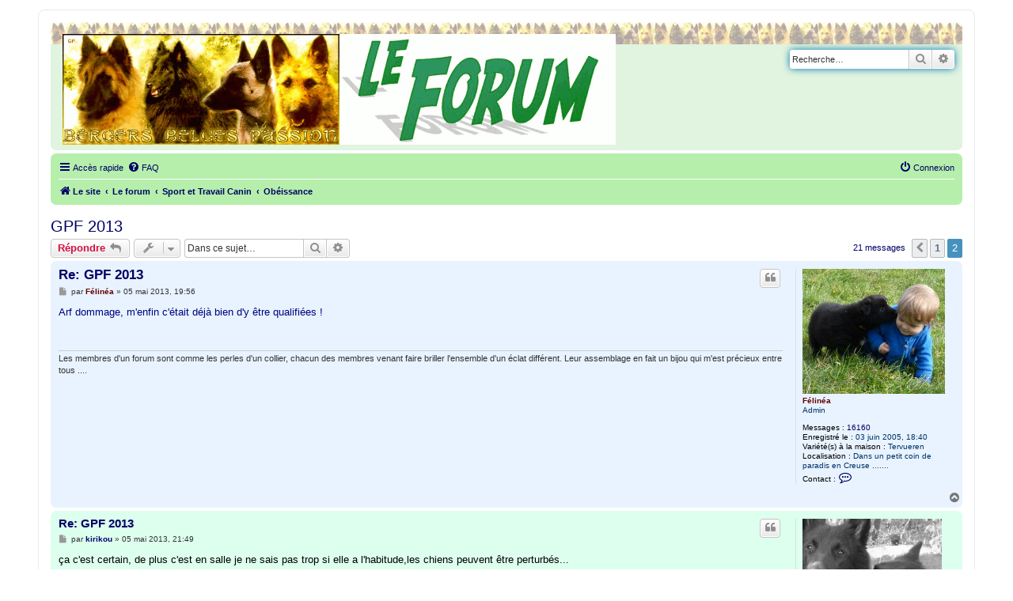

--- FILE ---
content_type: text/html; charset=UTF-8
request_url: http://bergersbelgespassion.com/forum/viewtopic.php?f=9&t=11261&p=231171&sid=fec07dd9dd873582ab7d0397084139be
body_size: 6346
content:
<!DOCTYPE html>
<html dir="ltr" lang="fr">
<head>
<meta charset="utf-8" />
<meta http-equiv="X-UA-Compatible" content="IE=edge">
<meta name="viewport" content="width=device-width, initial-scale=1" />

<title>GPF 2013 - Page 2 - </title>

	<link rel="alternate" type="application/atom+xml" title="Flux - " href="/forum/app.php/feed?sid=5d3c7a87445015e62ca2bafcf1190290">	<link rel="alternate" type="application/atom+xml" title="Flux - Nouvelles informations" href="/forum/app.php/feed/news?sid=5d3c7a87445015e62ca2bafcf1190290">	<link rel="alternate" type="application/atom+xml" title="Flux - Tous les forums" href="/forum/app.php/feed/forums?sid=5d3c7a87445015e62ca2bafcf1190290">	<link rel="alternate" type="application/atom+xml" title="Flux - Nouveaux sujets" href="/forum/app.php/feed/topics?sid=5d3c7a87445015e62ca2bafcf1190290">		<link rel="alternate" type="application/atom+xml" title="Flux - Forum - Obéissance" href="/forum/app.php/feed/forum/9?sid=5d3c7a87445015e62ca2bafcf1190290">	<link rel="alternate" type="application/atom+xml" title="Flux - Sujet - GPF 2013" href="/forum/app.php/feed/topic/11261?sid=5d3c7a87445015e62ca2bafcf1190290">	
	<link rel="canonical" href="http://bergersbelgespassion.com/forum/viewtopic.php?t=11261&amp;start=15">

<!--
	phpBB style name: prosilver
	Based on style:   prosilver (this is the default phpBB3 style)
	Original author:  Tom Beddard ( http://www.subBlue.com/ )
	Modified by:
-->

<link href="./assets/css/font-awesome.min.css?assets_version=19" rel="stylesheet">
<link href="./styles/prosilver/theme/stylesheet.css?assets_version=19" rel="stylesheet">
<link href="./styles/prosilver/theme/fr/stylesheet.css?assets_version=19" rel="stylesheet">




<!--[if lte IE 9]>
	<link href="./styles/prosilver/theme/tweaks.css?assets_version=19" rel="stylesheet">
<![endif]-->





</head>
<body id="phpbb" class="nojs notouch section-viewtopic ltr ">


<div id="wrap" class="wrap">
	<a id="top" class="top-anchor" accesskey="t"></a>
	<div id="page-header">
		<div class="headerbar" role="banner">
					<div class="inner">

			<div id="site-description" class="site-description">
		<a id="logo" class="logo" href="http://bergersbelgespassion.com/" title="Le site">
					<span class="site_logo"></span>
				</a>
				<h1></h1>
				<p></p>
				<p class="skiplink"><a href="#start_here">Vers le contenu</a></p>
			</div>

									<div id="search-box" class="search-box search-header" role="search">
				<form action="./search.php?sid=5d3c7a87445015e62ca2bafcf1190290" method="get" id="search">
				<fieldset>
					<input name="keywords" id="keywords" type="search" maxlength="128" title="Recherche par mots-clés" class="inputbox search tiny" size="20" value="" placeholder="Recherche…" />
					<button class="button button-search" type="submit" title="Rechercher">
						<i class="icon fa-search fa-fw" aria-hidden="true"></i><span class="sr-only">Rechercher</span>
					</button>
					<a href="./search.php?sid=5d3c7a87445015e62ca2bafcf1190290" class="button button-search-end" title="Recherche avancée">
						<i class="icon fa-cog fa-fw" aria-hidden="true"></i><span class="sr-only">Recherche avancée</span>
					</a>
					<input type="hidden" name="sid" value="5d3c7a87445015e62ca2bafcf1190290" />

				</fieldset>
				</form>
			</div>
						
			</div>
					</div>
				<div class="navbar" role="navigation">
	<div class="inner">

	<ul id="nav-main" class="nav-main linklist" role="menubar">

		<li id="quick-links" class="quick-links dropdown-container responsive-menu" data-skip-responsive="true">
			<a href="#" class="dropdown-trigger">
				<i class="icon fa-bars fa-fw" aria-hidden="true"></i><span>Accès rapide</span>
			</a>
			<div class="dropdown">
				<div class="pointer"><div class="pointer-inner"></div></div>
				<ul class="dropdown-contents" role="menu">
					
											<li class="separator"></li>
																									<li>
								<a href="./search.php?search_id=unanswered&amp;sid=5d3c7a87445015e62ca2bafcf1190290" role="menuitem">
									<i class="icon fa-file-o fa-fw icon-gray" aria-hidden="true"></i><span>Sujets sans réponse</span>
								</a>
							</li>
							<li>
								<a href="./search.php?search_id=active_topics&amp;sid=5d3c7a87445015e62ca2bafcf1190290" role="menuitem">
									<i class="icon fa-file-o fa-fw icon-blue" aria-hidden="true"></i><span>Sujets actifs</span>
								</a>
							</li>
							<li class="separator"></li>
							<li>
								<a href="./search.php?sid=5d3c7a87445015e62ca2bafcf1190290" role="menuitem">
									<i class="icon fa-search fa-fw" aria-hidden="true"></i><span>Rechercher</span>
								</a>
							</li>
					
										<li class="separator"></li>

									</ul>
			</div>
		</li>

				<li data-skip-responsive="true">
			<a href="/forum/app.php/help/faq?sid=5d3c7a87445015e62ca2bafcf1190290" rel="help" title="Foire aux questions (Questions posées fréquemment)" role="menuitem">
				<i class="icon fa-question-circle fa-fw" aria-hidden="true"></i><span>FAQ</span>
			</a>
		</li>
						
			<li class="rightside"  data-skip-responsive="true">
			<a href="./ucp.php?mode=login&amp;redirect=viewtopic.php%3Ff%3D9%26p%3D231171%26t%3D11261&amp;sid=5d3c7a87445015e62ca2bafcf1190290" title="Connexion" accesskey="x" role="menuitem">
				<i class="icon fa-power-off fa-fw" aria-hidden="true"></i><span>Connexion</span>
			</a>
		</li>
						</ul>

	<ul id="nav-breadcrumbs" class="nav-breadcrumbs linklist navlinks" role="menubar">
				
		
		<li class="breadcrumbs" itemscope itemtype="https://schema.org/BreadcrumbList">

							<span class="crumb" itemtype="https://schema.org/ListItem" itemprop="itemListElement" itemscope><a itemprop="item" href="http://bergersbelgespassion.com/" data-navbar-reference="home"><i class="icon fa-home fa-fw" aria-hidden="true"></i><span itemprop="name">Le site</span></a><meta itemprop="position" content="1" /></span>
			
							<span class="crumb" itemtype="https://schema.org/ListItem" itemprop="itemListElement" itemscope><a itemprop="item" href="./index.php?sid=5d3c7a87445015e62ca2bafcf1190290" accesskey="h" data-navbar-reference="index"><span itemprop="name">Le forum</span></a><meta itemprop="position" content="2" /></span>

											
								<span class="crumb" itemtype="https://schema.org/ListItem" itemprop="itemListElement" itemscope data-forum-id="48"><a itemprop="item" href="./viewforum.php?f=48&amp;sid=5d3c7a87445015e62ca2bafcf1190290"><span itemprop="name">Sport et Travail Canin</span></a><meta itemprop="position" content="3" /></span>
															
								<span class="crumb" itemtype="https://schema.org/ListItem" itemprop="itemListElement" itemscope data-forum-id="9"><a itemprop="item" href="./viewforum.php?f=9&amp;sid=5d3c7a87445015e62ca2bafcf1190290"><span itemprop="name">Obéissance</span></a><meta itemprop="position" content="4" /></span>
							
					</li>

		
					<li class="rightside responsive-search">
				<a href="./search.php?sid=5d3c7a87445015e62ca2bafcf1190290" title="Voir les options de recherche avancée" role="menuitem">
					<i class="icon fa-search fa-fw" aria-hidden="true"></i><span class="sr-only">Rechercher</span>
				</a>
			</li>
			</ul>

	</div>
</div>
	</div>

	
	<a id="start_here" class="anchor"></a>
	<div id="page-body" class="page-body" role="main">
		
		
<h2 class="topic-title"><a href="./viewtopic.php?t=11261&amp;start=15&amp;sid=5d3c7a87445015e62ca2bafcf1190290">GPF 2013</a></h2>
<!-- NOTE: remove the style="display: none" when you want to have the forum description on the topic body -->



<div class="action-bar bar-top">
	
			<a href="./posting.php?mode=reply&amp;t=11261&amp;sid=5d3c7a87445015e62ca2bafcf1190290" class="button" title="Répondre">
							<span>Répondre</span> <i class="icon fa-reply fa-fw" aria-hidden="true"></i>
					</a>
	
			<div class="dropdown-container dropdown-button-control topic-tools">
		<span title="Outils de sujet" class="button button-secondary dropdown-trigger dropdown-select">
			<i class="icon fa-wrench fa-fw" aria-hidden="true"></i>
			<span class="caret"><i class="icon fa-sort-down fa-fw" aria-hidden="true"></i></span>
		</span>
		<div class="dropdown">
			<div class="pointer"><div class="pointer-inner"></div></div>
			<ul class="dropdown-contents">
																												<li>
					<a href="./viewtopic.php?t=11261&amp;start=15&amp;sid=5d3c7a87445015e62ca2bafcf1190290&amp;view=print" title="Imprimer le sujet" accesskey="p">
						<i class="icon fa-print fa-fw" aria-hidden="true"></i><span>Imprimer le sujet</span>
					</a>
				</li>
											</ul>
		</div>
	</div>
	
			<div class="search-box" role="search">
			<form method="get" id="topic-search" action="./search.php?sid=5d3c7a87445015e62ca2bafcf1190290">
			<fieldset>
				<input class="inputbox search tiny"  type="search" name="keywords" id="search_keywords" size="20" placeholder="Dans ce sujet…" />
				<button class="button button-search" type="submit" title="Rechercher">
					<i class="icon fa-search fa-fw" aria-hidden="true"></i><span class="sr-only">Rechercher</span>
				</button>
				<a href="./search.php?sid=5d3c7a87445015e62ca2bafcf1190290" class="button button-search-end" title="Recherche avancée">
					<i class="icon fa-cog fa-fw" aria-hidden="true"></i><span class="sr-only">Recherche avancée</span>
				</a>
				<input type="hidden" name="t" value="11261" />
<input type="hidden" name="sf" value="msgonly" />
<input type="hidden" name="sid" value="5d3c7a87445015e62ca2bafcf1190290" />

			</fieldset>
			</form>
		</div>
	
			<div class="pagination">
			21 messages
							<ul>
			<li class="arrow previous"><a class="button button-icon-only" href="./viewtopic.php?t=11261&amp;sid=5d3c7a87445015e62ca2bafcf1190290" rel="prev" role="button"><i class="icon fa-chevron-left fa-fw" aria-hidden="true"></i><span class="sr-only">Précédente</span></a></li>
				<li><a class="button" href="./viewtopic.php?t=11261&amp;sid=5d3c7a87445015e62ca2bafcf1190290" role="button">1</a></li>
			<li class="active"><span>2</span></li>
	</ul>
					</div>
		</div>




			<div id="p227683" class="post has-profile bg2">
		<div class="inner">

		<dl class="postprofile" id="profile227683">
			<dt class="has-profile-rank has-avatar">
				<div class="avatar-container">
																<a href="./memberlist.php?mode=viewprofile&amp;u=2&amp;sid=5d3c7a87445015e62ca2bafcf1190290" class="avatar"><img class="avatar" src="./download/file.php?avatar=2_1450382683.jpg" width="180" height="158" alt="Avatar du membre" /></a>														</div>
								<a href="./memberlist.php?mode=viewprofile&amp;u=2&amp;sid=5d3c7a87445015e62ca2bafcf1190290" style="color: #660000;" class="username-coloured">Félinéa</a>							</dt>

						<dd class="profile-rank">Admin</dd>			
		<dd class="profile-posts"><strong>Messages :</strong> <a href="./search.php?author_id=2&amp;sr=posts&amp;sid=5d3c7a87445015e62ca2bafcf1190290">16160</a></dd>		<dd class="profile-joined"><strong>Enregistré le :</strong> 03 juin 2005, 18:40</dd>		
		
											<dd class="profile-custom-field profile-variete"><strong>Variété(s) à la maison :</strong> Tervueren</dd>
																						<dd class="profile-custom-field profile-phpbb_location"><strong>Localisation :</strong> Dans un petit coin de paradis en Creuse .......</dd>
							
							<dd class="profile-contact">
				<strong>Contact :</strong>
				<div class="dropdown-container dropdown-left">
					<a href="#" class="dropdown-trigger" title="Contacter Félinéa">
						<i class="icon fa-commenting-o fa-fw icon-lg" aria-hidden="true"></i><span class="sr-only">Contacter Félinéa</span>
					</a>
					<div class="dropdown">
						<div class="pointer"><div class="pointer-inner"></div></div>
						<div class="dropdown-contents contact-icons">
																																								<div>
																	<a href="http://leboisdelalicorne.com" title="Site Internet">
										<span class="contact-icon phpbb_website-icon">Site Internet</span>									</a>
																																																<a href="ymsgr:sendim?le_bois_de_la_licorne" title="Yahoo Messenger" class="last-cell">
										<span class="contact-icon phpbb_yahoo-icon">Yahoo Messenger</span>									</a>
																	</div>
																					</div>
					</div>
				</div>
			</dd>
				
		</dl>

		<div class="postbody">
						<div id="post_content227683">

					<h3 class="first">
						<a href="./viewtopic.php?p=227683&amp;sid=5d3c7a87445015e62ca2bafcf1190290#p227683">Re: GPF 2013</a>
		</h3>

													<ul class="post-buttons">
																																									<li>
							<a href="./posting.php?mode=quote&amp;p=227683&amp;sid=5d3c7a87445015e62ca2bafcf1190290" title="Répondre en citant le message" class="button button-icon-only">
								<i class="icon fa-quote-left fa-fw" aria-hidden="true"></i><span class="sr-only">Citer</span>
							</a>
						</li>
														</ul>
							
						<p class="author">
									<a class="unread" href="./viewtopic.php?p=227683&amp;sid=5d3c7a87445015e62ca2bafcf1190290#p227683" title="Message">
						<i class="icon fa-file fa-fw icon-lightgray icon-md" aria-hidden="true"></i><span class="sr-only">Message</span>
					</a>
								<span class="responsive-hide">par <strong><a href="./memberlist.php?mode=viewprofile&amp;u=2&amp;sid=5d3c7a87445015e62ca2bafcf1190290" style="color: #660000;" class="username-coloured">Félinéa</a></strong> &raquo; </span><time datetime="2013-05-05T17:56:09+00:00">05 mai 2013, 19:56</time>
			</p>
			
			
			
			
			<div class="content"><span style="color:#000080">Arf dommage, m'enfin c'était déjà bien d'y être qualifiées !</span></div>

			
			
									
						
							<div id="sig227683" class="signature">Les membres d'un forum sont comme les perles d'un collier, chacun des membres venant faire briller l'ensemble d'un éclat différent. Leur assemblage en fait un bijou qui m'est précieux entre tous ....</div>			
						</div>

		</div>

				<div class="back2top">
						<a href="#top" class="top" title="Haut">
				<i class="icon fa-chevron-circle-up fa-fw icon-gray" aria-hidden="true"></i>
				<span class="sr-only">Haut</span>
			</a>
					</div>
		
		</div>
	</div>

				<div id="p227686" class="post has-profile bg1">
		<div class="inner">

		<dl class="postprofile" id="profile227686">
			<dt class="has-profile-rank has-avatar">
				<div class="avatar-container">
																<a href="./memberlist.php?mode=viewprofile&amp;u=1295&amp;sid=5d3c7a87445015e62ca2bafcf1190290" class="avatar"><img class="avatar" src="./download/file.php?avatar=1295_1262623653.jpg" width="176" height="141" alt="Avatar du membre" /></a>														</div>
								<a href="./memberlist.php?mode=viewprofile&amp;u=1295&amp;sid=5d3c7a87445015e62ca2bafcf1190290" class="username">kirikou</a>							</dt>

						<dd class="profile-rank">Vieux loup</dd>			
		<dd class="profile-posts"><strong>Messages :</strong> <a href="./search.php?author_id=1295&amp;sr=posts&amp;sid=5d3c7a87445015e62ca2bafcf1190290">2922</a></dd>		<dd class="profile-joined"><strong>Enregistré le :</strong> 26 juil. 2008, 20:58</dd>		
		
											<dd class="profile-custom-field profile-variete"><strong>Variété(s) à la maison :</strong> groenendael</dd>
																	<dd class="profile-custom-field profile-phpbb_location"><strong>Localisation :</strong> moselle</dd>
							
							<dd class="profile-contact">
				<strong>Contact :</strong>
				<div class="dropdown-container dropdown-left">
					<a href="#" class="dropdown-trigger" title="Contacter kirikou">
						<i class="icon fa-commenting-o fa-fw icon-lg" aria-hidden="true"></i><span class="sr-only">Contacter kirikou</span>
					</a>
					<div class="dropdown">
						<div class="pointer"><div class="pointer-inner"></div></div>
						<div class="dropdown-contents contact-icons">
																																								<div>
																	<a href="http://bbgroenendael.e-monsite.com" title="Site Internet" class="last-cell">
										<span class="contact-icon phpbb_website-icon">Site Internet</span>									</a>
																	</div>
																					</div>
					</div>
				</div>
			</dd>
				
		</dl>

		<div class="postbody">
						<div id="post_content227686">

					<h3 >
						<a href="./viewtopic.php?p=227686&amp;sid=5d3c7a87445015e62ca2bafcf1190290#p227686">Re: GPF 2013</a>
		</h3>

													<ul class="post-buttons">
																																									<li>
							<a href="./posting.php?mode=quote&amp;p=227686&amp;sid=5d3c7a87445015e62ca2bafcf1190290" title="Répondre en citant le message" class="button button-icon-only">
								<i class="icon fa-quote-left fa-fw" aria-hidden="true"></i><span class="sr-only">Citer</span>
							</a>
						</li>
														</ul>
							
						<p class="author">
									<a class="unread" href="./viewtopic.php?p=227686&amp;sid=5d3c7a87445015e62ca2bafcf1190290#p227686" title="Message">
						<i class="icon fa-file fa-fw icon-lightgray icon-md" aria-hidden="true"></i><span class="sr-only">Message</span>
					</a>
								<span class="responsive-hide">par <strong><a href="./memberlist.php?mode=viewprofile&amp;u=1295&amp;sid=5d3c7a87445015e62ca2bafcf1190290" class="username">kirikou</a></strong> &raquo; </span><time datetime="2013-05-05T19:49:42+00:00">05 mai 2013, 21:49</time>
			</p>
			
			
			
			
			<div class="content">ça c'est certain, de plus c'est en salle je ne sais pas trop si elle a l'habitude,les chiens peuvent être perturbés...</div>

			
			
									
						
							<div id="sig227686" class="signature">ma passion...<a href="http://www.servimg.com/image_preview.php?i=27&amp;u=12805250" class="postlink"><img src="http://i80.servimg.com/u/f80/12/80/52/50/signat10.jpg" class="postimage" alt="Image"></a></div>			
						</div>

		</div>

				<div class="back2top">
						<a href="#top" class="top" title="Haut">
				<i class="icon fa-chevron-circle-up fa-fw icon-gray" aria-hidden="true"></i>
				<span class="sr-only">Haut</span>
			</a>
					</div>
		
		</div>
	</div>

				<div id="p227695" class="post has-profile bg2">
		<div class="inner">

		<dl class="postprofile" id="profile227695">
			<dt class="has-profile-rank has-avatar">
				<div class="avatar-container">
																<a href="./memberlist.php?mode=viewprofile&amp;u=1295&amp;sid=5d3c7a87445015e62ca2bafcf1190290" class="avatar"><img class="avatar" src="./download/file.php?avatar=1295_1262623653.jpg" width="176" height="141" alt="Avatar du membre" /></a>														</div>
								<a href="./memberlist.php?mode=viewprofile&amp;u=1295&amp;sid=5d3c7a87445015e62ca2bafcf1190290" class="username">kirikou</a>							</dt>

						<dd class="profile-rank">Vieux loup</dd>			
		<dd class="profile-posts"><strong>Messages :</strong> <a href="./search.php?author_id=1295&amp;sr=posts&amp;sid=5d3c7a87445015e62ca2bafcf1190290">2922</a></dd>		<dd class="profile-joined"><strong>Enregistré le :</strong> 26 juil. 2008, 20:58</dd>		
		
											<dd class="profile-custom-field profile-variete"><strong>Variété(s) à la maison :</strong> groenendael</dd>
																	<dd class="profile-custom-field profile-phpbb_location"><strong>Localisation :</strong> moselle</dd>
							
							<dd class="profile-contact">
				<strong>Contact :</strong>
				<div class="dropdown-container dropdown-left">
					<a href="#" class="dropdown-trigger" title="Contacter kirikou">
						<i class="icon fa-commenting-o fa-fw icon-lg" aria-hidden="true"></i><span class="sr-only">Contacter kirikou</span>
					</a>
					<div class="dropdown">
						<div class="pointer"><div class="pointer-inner"></div></div>
						<div class="dropdown-contents contact-icons">
																																								<div>
																	<a href="http://bbgroenendael.e-monsite.com" title="Site Internet" class="last-cell">
										<span class="contact-icon phpbb_website-icon">Site Internet</span>									</a>
																	</div>
																					</div>
					</div>
				</div>
			</dd>
				
		</dl>

		<div class="postbody">
						<div id="post_content227695">

					<h3 >
						<a href="./viewtopic.php?p=227695&amp;sid=5d3c7a87445015e62ca2bafcf1190290#p227695">Re: GPF 2013</a>
		</h3>

													<ul class="post-buttons">
																																									<li>
							<a href="./posting.php?mode=quote&amp;p=227695&amp;sid=5d3c7a87445015e62ca2bafcf1190290" title="Répondre en citant le message" class="button button-icon-only">
								<i class="icon fa-quote-left fa-fw" aria-hidden="true"></i><span class="sr-only">Citer</span>
							</a>
						</li>
														</ul>
							
						<p class="author">
									<a class="unread" href="./viewtopic.php?p=227695&amp;sid=5d3c7a87445015e62ca2bafcf1190290#p227695" title="Message">
						<i class="icon fa-file fa-fw icon-lightgray icon-md" aria-hidden="true"></i><span class="sr-only">Message</span>
					</a>
								<span class="responsive-hide">par <strong><a href="./memberlist.php?mode=viewprofile&amp;u=1295&amp;sid=5d3c7a87445015e62ca2bafcf1190290" class="username">kirikou</a></strong> &raquo; </span><time datetime="2013-05-06T10:46:32+00:00">06 mai 2013, 12:46</time>
			</p>
			
			
			
			
			<div class="content">1er un malinois sais plus son nom <img class="smilies" src="./images/smilies/icon_redface.gif" width="15" height="15" alt=":oops:" title="Embarassed"> c un belge quoi!!!<br>
2ème laurent et ades<br>
3èmme?<br>
4ème maurice et tara...<br>
en attendant que quelqu'un complète</div>

			
			
									
						
							<div id="sig227695" class="signature">ma passion...<a href="http://www.servimg.com/image_preview.php?i=27&amp;u=12805250" class="postlink"><img src="http://i80.servimg.com/u/f80/12/80/52/50/signat10.jpg" class="postimage" alt="Image"></a></div>			
						</div>

		</div>

				<div class="back2top">
						<a href="#top" class="top" title="Haut">
				<i class="icon fa-chevron-circle-up fa-fw icon-gray" aria-hidden="true"></i>
				<span class="sr-only">Haut</span>
			</a>
					</div>
		
		</div>
	</div>

				<div id="p227696" class="post has-profile bg1">
		<div class="inner">

		<dl class="postprofile" id="profile227696">
			<dt class="has-profile-rank has-avatar">
				<div class="avatar-container">
																<a href="./memberlist.php?mode=viewprofile&amp;u=939&amp;sid=5d3c7a87445015e62ca2bafcf1190290" class="avatar"><img class="avatar" src="./download/file.php?avatar=939_1233330779.jpg" width="95" height="120" alt="Avatar du membre" /></a>														</div>
								<a href="./memberlist.php?mode=viewprofile&amp;u=939&amp;sid=5d3c7a87445015e62ca2bafcf1190290" style="color: #006600;" class="username-coloured">ryane</a>							</dt>

						<dd class="profile-rank">Vieux loup</dd>			
		<dd class="profile-posts"><strong>Messages :</strong> <a href="./search.php?author_id=939&amp;sr=posts&amp;sid=5d3c7a87445015e62ca2bafcf1190290">1546</a></dd>		<dd class="profile-joined"><strong>Enregistré le :</strong> 08 nov. 2007, 16:40</dd>		
		
											<dd class="profile-custom-field profile-phpbb_location"><strong>Localisation :</strong> région aixoise</dd>
							
						
		</dl>

		<div class="postbody">
						<div id="post_content227696">

					<h3 >
						<a href="./viewtopic.php?p=227696&amp;sid=5d3c7a87445015e62ca2bafcf1190290#p227696">Re: GPF 2013</a>
		</h3>

													<ul class="post-buttons">
																																									<li>
							<a href="./posting.php?mode=quote&amp;p=227696&amp;sid=5d3c7a87445015e62ca2bafcf1190290" title="Répondre en citant le message" class="button button-icon-only">
								<i class="icon fa-quote-left fa-fw" aria-hidden="true"></i><span class="sr-only">Citer</span>
							</a>
						</li>
														</ul>
							
						<p class="author">
									<a class="unread" href="./viewtopic.php?p=227696&amp;sid=5d3c7a87445015e62ca2bafcf1190290#p227696" title="Message">
						<i class="icon fa-file fa-fw icon-lightgray icon-md" aria-hidden="true"></i><span class="sr-only">Message</span>
					</a>
								<span class="responsive-hide">par <strong><a href="./memberlist.php?mode=viewprofile&amp;u=939&amp;sid=5d3c7a87445015e62ca2bafcf1190290" style="color: #006600;" class="username-coloured">ryane</a></strong> &raquo; </span><time datetime="2013-05-06T12:59:46+00:00">06 mai 2013, 14:59</time>
			</p>
			
			
			
			
			<div class="content">Résultats complets sur le site de chienplus!<br>
Effectivement c'est déjà très bien d'avoir participé.</div>

			
			
									
						
										
						</div>

		</div>

				<div class="back2top">
						<a href="#top" class="top" title="Haut">
				<i class="icon fa-chevron-circle-up fa-fw icon-gray" aria-hidden="true"></i>
				<span class="sr-only">Haut</span>
			</a>
					</div>
		
		</div>
	</div>

				<div id="p227769" class="post has-profile bg2">
		<div class="inner">

		<dl class="postprofile" id="profile227769">
			<dt class="has-profile-rank has-avatar">
				<div class="avatar-container">
																<a href="./memberlist.php?mode=viewprofile&amp;u=2760&amp;sid=5d3c7a87445015e62ca2bafcf1190290" class="avatar"><img class="avatar" src="./download/file.php?avatar=2760_1306664950.jpg" width="150" height="100" alt="Avatar du membre" /></a>														</div>
								<a href="./memberlist.php?mode=viewprofile&amp;u=2760&amp;sid=5d3c7a87445015e62ca2bafcf1190290" class="username">cinna</a>							</dt>

						<dd class="profile-rank">Chiot fou</dd>			
		<dd class="profile-posts"><strong>Messages :</strong> <a href="./search.php?author_id=2760&amp;sr=posts&amp;sid=5d3c7a87445015e62ca2bafcf1190290">113</a></dd>		<dd class="profile-joined"><strong>Enregistré le :</strong> 13 févr. 2010, 23:19</dd>		
		
						
						
		</dl>

		<div class="postbody">
						<div id="post_content227769">

					<h3 >
						<a href="./viewtopic.php?p=227769&amp;sid=5d3c7a87445015e62ca2bafcf1190290#p227769">Re: GPF 2013</a>
		</h3>

													<ul class="post-buttons">
																																									<li>
							<a href="./posting.php?mode=quote&amp;p=227769&amp;sid=5d3c7a87445015e62ca2bafcf1190290" title="Répondre en citant le message" class="button button-icon-only">
								<i class="icon fa-quote-left fa-fw" aria-hidden="true"></i><span class="sr-only">Citer</span>
							</a>
						</li>
														</ul>
							
						<p class="author">
									<a class="unread" href="./viewtopic.php?p=227769&amp;sid=5d3c7a87445015e62ca2bafcf1190290#p227769" title="Message">
						<i class="icon fa-file fa-fw icon-lightgray icon-md" aria-hidden="true"></i><span class="sr-only">Message</span>
					</a>
								<span class="responsive-hide">par <strong><a href="./memberlist.php?mode=viewprofile&amp;u=2760&amp;sid=5d3c7a87445015e62ca2bafcf1190290" class="username">cinna</a></strong> &raquo; </span><time datetime="2013-05-10T15:51:32+00:00">10 mai 2013, 17:51</time>
			</p>
			
			
			
			
			<div class="content">J'y étais tout le dimanche pour encourager 2 personnes de mon club qui s'étaient sélectionnés .<br>
Mais 3 Belges sur le podium , ça fait plaisir quand même  <img class="smilies" src="./images/smilies/bounceBB.gif" width="30" height="40" alt=":sauteur:" title="saut"></div>

			
			
									
						
										
						</div>

		</div>

				<div class="back2top">
						<a href="#top" class="top" title="Haut">
				<i class="icon fa-chevron-circle-up fa-fw icon-gray" aria-hidden="true"></i>
				<span class="sr-only">Haut</span>
			</a>
					</div>
		
		</div>
	</div>

				<div id="p231171" class="post has-profile bg1">
		<div class="inner">

		<dl class="postprofile" id="profile231171">
			<dt class="has-profile-rank no-avatar">
				<div class="avatar-container">
																			</div>
								<a href="./memberlist.php?mode=viewprofile&amp;u=7707&amp;sid=5d3c7a87445015e62ca2bafcf1190290" class="username">Fatale</a>							</dt>

						<dd class="profile-rank">Puppy</dd>			
		<dd class="profile-posts"><strong>Messages :</strong> <a href="./search.php?author_id=7707&amp;sr=posts&amp;sid=5d3c7a87445015e62ca2bafcf1190290">3</a></dd>		<dd class="profile-joined"><strong>Enregistré le :</strong> 21 juil. 2013, 14:50</dd>		
		
						
						
		</dl>

		<div class="postbody">
						<div id="post_content231171">

					<h3 >
						<a href="./viewtopic.php?p=231171&amp;sid=5d3c7a87445015e62ca2bafcf1190290#p231171">Re: GPF 2013</a>
		</h3>

													<ul class="post-buttons">
																																									<li>
							<a href="./posting.php?mode=quote&amp;p=231171&amp;sid=5d3c7a87445015e62ca2bafcf1190290" title="Répondre en citant le message" class="button button-icon-only">
								<i class="icon fa-quote-left fa-fw" aria-hidden="true"></i><span class="sr-only">Citer</span>
							</a>
						</li>
														</ul>
							
						<p class="author">
									<a class="unread" href="./viewtopic.php?p=231171&amp;sid=5d3c7a87445015e62ca2bafcf1190290#p231171" title="Message">
						<i class="icon fa-file fa-fw icon-lightgray icon-md" aria-hidden="true"></i><span class="sr-only">Message</span>
					</a>
								<span class="responsive-hide">par <strong><a href="./memberlist.php?mode=viewprofile&amp;u=7707&amp;sid=5d3c7a87445015e62ca2bafcf1190290" class="username">Fatale</a></strong> &raquo; </span><time datetime="2013-07-25T15:14:30+00:00">25 juil. 2013, 17:14</time>
			</p>
			
			
			
			
			<div class="content">1er c'est la malinoise Denise!<br>
et 7e ma coach préférée Catherine Rose avec Cheyenne, un zéro sur les 2 parcours suite a des erreurs de conduite de la miss!! Mais elles sont largement prouvées qu'elles étaient au top au selectifs et elles ont confirmées à Budapest!</div>

			
			
									
						
										
						</div>

		</div>

				<div class="back2top">
						<a href="#top" class="top" title="Haut">
				<i class="icon fa-chevron-circle-up fa-fw icon-gray" aria-hidden="true"></i>
				<span class="sr-only">Haut</span>
			</a>
					</div>
		
		</div>
	</div>

	

	<div class="action-bar bar-bottom">
	
			<a href="./posting.php?mode=reply&amp;t=11261&amp;sid=5d3c7a87445015e62ca2bafcf1190290" class="button" title="Répondre">
							<span>Répondre</span> <i class="icon fa-reply fa-fw" aria-hidden="true"></i>
					</a>
		
		<div class="dropdown-container dropdown-button-control topic-tools">
		<span title="Outils de sujet" class="button button-secondary dropdown-trigger dropdown-select">
			<i class="icon fa-wrench fa-fw" aria-hidden="true"></i>
			<span class="caret"><i class="icon fa-sort-down fa-fw" aria-hidden="true"></i></span>
		</span>
		<div class="dropdown">
			<div class="pointer"><div class="pointer-inner"></div></div>
			<ul class="dropdown-contents">
																												<li>
					<a href="./viewtopic.php?t=11261&amp;start=15&amp;sid=5d3c7a87445015e62ca2bafcf1190290&amp;view=print" title="Imprimer le sujet" accesskey="p">
						<i class="icon fa-print fa-fw" aria-hidden="true"></i><span>Imprimer le sujet</span>
					</a>
				</li>
											</ul>
		</div>
	</div>

			<form method="post" action="./viewtopic.php?t=11261&amp;start=15&amp;sid=5d3c7a87445015e62ca2bafcf1190290">
		<div class="dropdown-container dropdown-container-left dropdown-button-control sort-tools">
	<span title="Options d’affichage et de tri" class="button button-secondary dropdown-trigger dropdown-select">
		<i class="icon fa-sort-amount-asc fa-fw" aria-hidden="true"></i>
		<span class="caret"><i class="icon fa-sort-down fa-fw" aria-hidden="true"></i></span>
	</span>
	<div class="dropdown hidden">
		<div class="pointer"><div class="pointer-inner"></div></div>
		<div class="dropdown-contents">
			<fieldset class="display-options">
							<label>Afficher : <select name="st" id="st"><option value="0" selected="selected">Tous</option><option value="1">1 jour</option><option value="7">7 jours</option><option value="14">2 semaines</option><option value="30">1 mois</option><option value="90">3 mois</option><option value="180">6 mois</option><option value="365">1 an</option></select></label>
								<label>Trier par : <select name="sk" id="sk"><option value="a">Auteur</option><option value="t" selected="selected">Date</option><option value="s">Sujet</option></select></label>
				<label>Ordre : <select name="sd" id="sd"><option value="a" selected="selected">Croissant</option><option value="d">Décroissant</option></select></label>
								<hr class="dashed" />
				<input type="submit" class="button2" name="sort" value="Aller" />
						</fieldset>
		</div>
	</div>
</div>
		</form>
	
	
	
			<div class="pagination">
			21 messages
							<ul>
			<li class="arrow previous"><a class="button button-icon-only" href="./viewtopic.php?t=11261&amp;sid=5d3c7a87445015e62ca2bafcf1190290" rel="prev" role="button"><i class="icon fa-chevron-left fa-fw" aria-hidden="true"></i><span class="sr-only">Précédente</span></a></li>
				<li><a class="button" href="./viewtopic.php?t=11261&amp;sid=5d3c7a87445015e62ca2bafcf1190290" role="button">1</a></li>
			<li class="active"><span>2</span></li>
	</ul>
					</div>
	</div>


<div class="action-bar actions-jump">
		<p class="jumpbox-return">
		<a href="./viewforum.php?f=9&amp;sid=5d3c7a87445015e62ca2bafcf1190290" class="left-box arrow-left" accesskey="r">
			<i class="icon fa-angle-left fa-fw icon-black" aria-hidden="true"></i><span>Retourner vers « Obéissance »</span>
		</a>
	</p>
	
		<div class="jumpbox dropdown-container dropdown-container-right dropdown-up dropdown-left dropdown-button-control" id="jumpbox">
			<span title="Aller à" class="button button-secondary dropdown-trigger dropdown-select">
				<span>Aller à</span>
				<span class="caret"><i class="icon fa-sort-down fa-fw" aria-hidden="true"></i></span>
			</span>
		<div class="dropdown">
			<div class="pointer"><div class="pointer-inner"></div></div>
			<ul class="dropdown-contents">
																				<li><a href="./viewforum.php?f=45&amp;sid=5d3c7a87445015e62ca2bafcf1190290" class="jumpbox-cat-link"> <span> Infos Forum</span></a></li>
																<li><a href="./viewforum.php?f=1&amp;sid=5d3c7a87445015e62ca2bafcf1190290" class="jumpbox-sub-link"><span class="spacer"></span> <span>&#8627; &nbsp; Règlement et Annonces</span></a></li>
																<li><a href="./viewforum.php?f=2&amp;sid=5d3c7a87445015e62ca2bafcf1190290" class="jumpbox-sub-link"><span class="spacer"></span> <span>&#8627; &nbsp; Webmaster</span></a></li>
																<li><a href="./viewforum.php?f=46&amp;sid=5d3c7a87445015e62ca2bafcf1190290" class="jumpbox-cat-link"> <span> Club de Race Infos</span></a></li>
																<li><a href="./viewforum.php?f=13&amp;sid=5d3c7a87445015e62ca2bafcf1190290" class="jumpbox-sub-link"><span class="spacer"></span> <span>&#8627; &nbsp; Clubs de Race Infos</span></a></li>
																<li><a href="./viewforum.php?f=47&amp;sid=5d3c7a87445015e62ca2bafcf1190290" class="jumpbox-cat-link"> <span> Les Bergers Belges</span></a></li>
																<li><a href="./viewforum.php?f=7&amp;sid=5d3c7a87445015e62ca2bafcf1190290" class="jumpbox-sub-link"><span class="spacer"></span> <span>&#8627; &nbsp; Généalogie et génétique</span></a></li>
																<li><a href="./viewforum.php?f=4&amp;sid=5d3c7a87445015e62ca2bafcf1190290" class="jumpbox-sub-link"><span class="spacer"></span> <span>&#8627; &nbsp; Comportement et Éducation</span></a></li>
																<li><a href="./viewforum.php?f=30&amp;sid=5d3c7a87445015e62ca2bafcf1190290" class="jumpbox-sub-link"><span class="spacer"></span> <span>&#8627; &nbsp; Morphologie</span></a></li>
																<li><a href="./viewforum.php?f=6&amp;sid=5d3c7a87445015e62ca2bafcf1190290" class="jumpbox-sub-link"><span class="spacer"></span> <span>&#8627; &nbsp; Santé</span></a></li>
																<li><a href="./viewforum.php?f=5&amp;sid=5d3c7a87445015e62ca2bafcf1190290" class="jumpbox-sub-link"><span class="spacer"></span> <span>&#8627; &nbsp; Alimentation Canine</span></a></li>
																<li><a href="./viewforum.php?f=3&amp;sid=5d3c7a87445015e62ca2bafcf1190290" class="jumpbox-sub-link"><span class="spacer"></span> <span>&#8627; &nbsp; Divers</span></a></li>
																<li><a href="./viewforum.php?f=44&amp;sid=5d3c7a87445015e62ca2bafcf1190290" class="jumpbox-sub-link"><span class="spacer"></span> <span>&#8627; &nbsp; Foreign language</span></a></li>
																<li><a href="./viewforum.php?f=48&amp;sid=5d3c7a87445015e62ca2bafcf1190290" class="jumpbox-cat-link"> <span> Sport et Travail Canin</span></a></li>
																<li><a href="./viewforum.php?f=12&amp;sid=5d3c7a87445015e62ca2bafcf1190290" class="jumpbox-sub-link"><span class="spacer"></span> <span>&#8627; &nbsp; Le Chien d'Utilité</span></a></li>
																<li><a href="./viewforum.php?f=8&amp;sid=5d3c7a87445015e62ca2bafcf1190290" class="jumpbox-sub-link"><span class="spacer"></span> <span>&#8627; &nbsp; Agility</span></a></li>
																<li><a href="./viewforum.php?f=9&amp;sid=5d3c7a87445015e62ca2bafcf1190290" class="jumpbox-sub-link"><span class="spacer"></span> <span>&#8627; &nbsp; Obéissance</span></a></li>
																<li><a href="./viewforum.php?f=10&amp;sid=5d3c7a87445015e62ca2bafcf1190290" class="jumpbox-sub-link"><span class="spacer"></span> <span>&#8627; &nbsp; Disciplines avec Mordant</span></a></li>
																<li><a href="./viewforum.php?f=11&amp;sid=5d3c7a87445015e62ca2bafcf1190290" class="jumpbox-sub-link"><span class="spacer"></span> <span>&#8627; &nbsp; Autres Sports</span></a></li>
																<li><a href="./viewforum.php?f=22&amp;sid=5d3c7a87445015e62ca2bafcf1190290" class="jumpbox-sub-link"><span class="spacer"></span> <span>&#8627; &nbsp; Clicker-Training</span></a></li>
																<li><a href="./viewforum.php?f=49&amp;sid=5d3c7a87445015e62ca2bafcf1190290" class="jumpbox-cat-link"> <span> Rencontres &amp; Résultats</span></a></li>
																<li><a href="./viewforum.php?f=28&amp;sid=5d3c7a87445015e62ca2bafcf1190290" class="jumpbox-sub-link"><span class="spacer"></span> <span>&#8627; &nbsp; Résultats généraux</span></a></li>
																<li><a href="./viewforum.php?f=18&amp;sid=5d3c7a87445015e62ca2bafcf1190290" class="jumpbox-sub-link"><span class="spacer"></span> <span>&#8627; &nbsp; Résultats individuels</span></a></li>
																<li><a href="./viewforum.php?f=50&amp;sid=5d3c7a87445015e62ca2bafcf1190290" class="jumpbox-cat-link"> <span> Revue de presse</span></a></li>
																<li><a href="./viewforum.php?f=31&amp;sid=5d3c7a87445015e62ca2bafcf1190290" class="jumpbox-sub-link"><span class="spacer"></span> <span>&#8627; &nbsp; Revue de presse</span></a></li>
																<li><a href="./viewforum.php?f=51&amp;sid=5d3c7a87445015e62ca2bafcf1190290" class="jumpbox-cat-link"> <span> Naissances &amp; Adoptions</span></a></li>
																<li><a href="./viewforum.php?f=20&amp;sid=5d3c7a87445015e62ca2bafcf1190290" class="jumpbox-sub-link"><span class="spacer"></span> <span>&#8627; &nbsp; Vos p'tits bouts</span></a></li>
																<li><a href="./viewforum.php?f=27&amp;sid=5d3c7a87445015e62ca2bafcf1190290" class="jumpbox-sub-link"><span class="spacer"></span> <span>&#8627; &nbsp; Rescue</span></a></li>
																<li><a href="./viewforum.php?f=52&amp;sid=5d3c7a87445015e62ca2bafcf1190290" class="jumpbox-cat-link"> <span> Espace Membres</span></a></li>
																<li><a href="./viewforum.php?f=40&amp;sid=5d3c7a87445015e62ca2bafcf1190290" class="jumpbox-sub-link"><span class="spacer"></span> <span>&#8627; &nbsp; Hommage</span></a></li>
																<li><a href="./viewforum.php?f=16&amp;sid=5d3c7a87445015e62ca2bafcf1190290" class="jumpbox-sub-link"><span class="spacer"></span> <span>&#8627; &nbsp; Vos Sites</span></a></li>
											</ul>
		</div>
	</div>

	</div>




